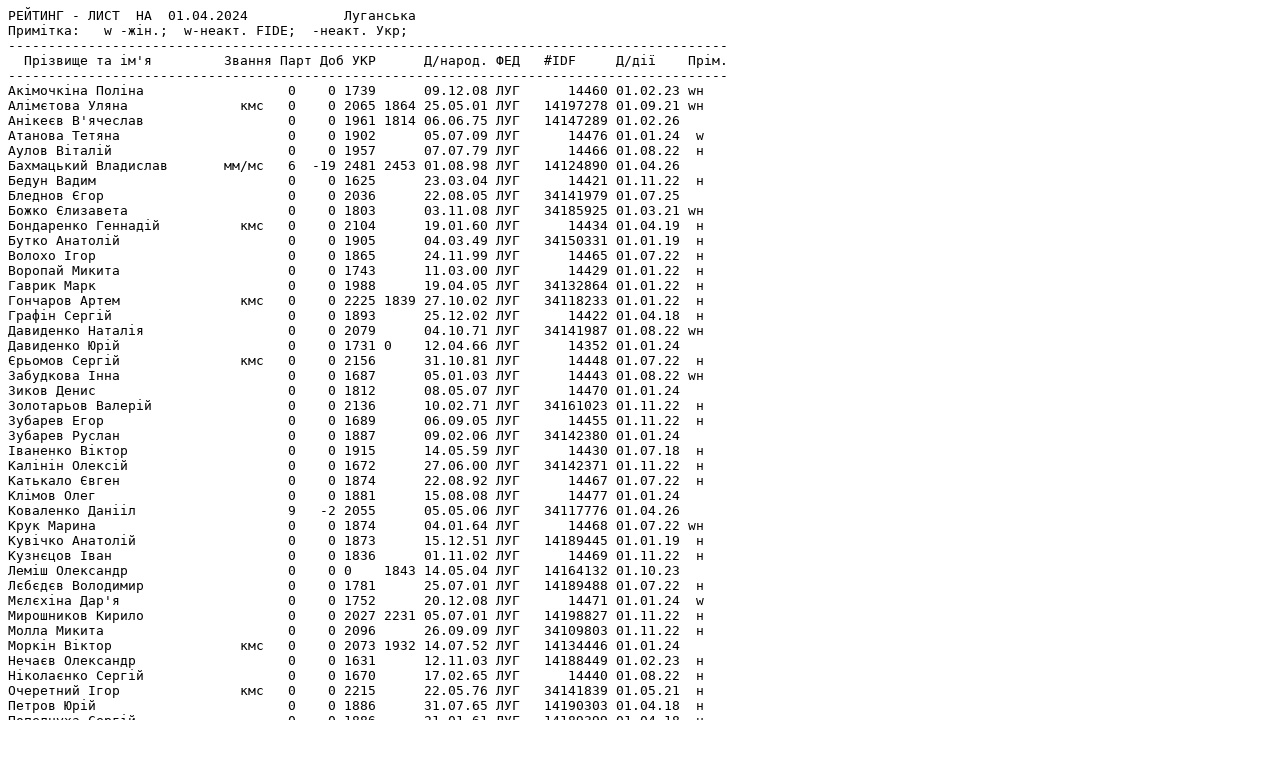

--- FILE ---
content_type: text/plain
request_url: https://ukrchess.org.ua/kvalif/2024/04/region/lug.txt
body_size: 1837
content:
ÐÅÉÒÈÍÃ - ËÈÑÒ  ÍÀ  01.04.2024            Ëóãàíñüêà                        
Ïðèì³òêà:   w -æ³í.;  w­-íåàêò. FIDE; ­ -íåàêò. Óêð;
------------------------------------------------------------------------------------------
  Ïð³çâèùå òà ³ì'ÿ         Çâàííÿ Ïàðò Äîá ÓÊÐ      Ä/íàðîä. ÔÅÄ   #IDF     Ä/ä³¿    Ïð³ì.
------------------------------------------------------------------------------------------
Àêiìî÷êiíà Ïîëiíà                  0    0 1739      09.12.08 ËÓÃ      14460 01.02.23 wí
Àëiìºòîâà Óëÿíà              êìñ   0    0 2065 1864 25.05.01 ËÓÃ   14197278 01.09.21 wí
Àíiêåºâ Â'ÿ÷åñëàâ                  0    0 1961 1814 06.06.75 ËÓÃ   14147289 01.02.26   
Àòàíîâà Òåòÿíà                     0    0 1902      05.07.09 ËÓÃ      14476 01.01.24  w
Àóëîâ Âiòàëié                      0    0 1957      07.07.79 ËÓÃ      14466 01.08.22  í
Áàõìàöüêèé Âëàäèñëàâ       ìì/ìñ   6  -19 2481 2453 01.08.98 ËÓÃ   14124890 01.04.26   
Áåäóí Âàäèì                        0    0 1625      23.03.04 ËÓÃ      14421 01.11.22  í
Áëåäíîâ ªãîð                       0    0 2036      22.08.05 ËÓÃ   34141979 01.07.25   
Áîæêî ªëèçàâåòà                    0    0 1803      03.11.08 ËÓÃ   34185925 01.03.21 wí
Áîíäàðåíêî Ãåííàäié          êìñ   0    0 2104      19.01.60 ËÓÃ      14434 01.04.19  í
Áóòêî Àíàòîëié                     0    0 1905      04.03.49 ËÓÃ   34150331 01.01.19  í
Âîëîõî Iãîð                        0    0 1865      24.11.99 ËÓÃ      14465 01.07.22  í
Âîðîïàé Ìèêèòà                     0    0 1743      11.03.00 ËÓÃ      14429 01.01.22  í
Ãàâðèê Ìàðê                        0    0 1988      19.04.05 ËÓÃ   34132864 01.01.22  í
Ãîí÷àðîâ Àðòåì               êìñ   0    0 2225 1839 27.10.02 ËÓÃ   34118233 01.01.22  í
Ãðàôií Ñåðãié                      0    0 1893      25.12.02 ËÓÃ      14422 01.04.18  í
Äàâèäåíêî Íàòàëiÿ                  0    0 2079      04.10.71 ËÓÃ   34141987 01.08.22 wí
Äàâèäåíêî Þðié                     0    0 1731 0    12.04.66 ËÓÃ      14352 01.01.24   
ªðüîìîâ Ñåðãié               êìñ   0    0 2156      31.10.81 ËÓÃ      14448 01.07.22  í
Çàáóäêîâà Iííà                     0    0 1687      05.01.03 ËÓÃ      14443 01.08.22 wí
Çèêîâ Äåíèñ                        0    0 1812      08.05.07 ËÓÃ      14470 01.01.24   
Çîëîòàðüîâ Âàëåðié                 0    0 2136      10.02.71 ËÓÃ   34161023 01.11.22  í
Çóáàðåâ Åãîð                       0    0 1689      06.09.05 ËÓÃ      14455 01.11.22  í
Çóáàðåâ Ðóñëàí                     0    0 1887      09.02.06 ËÓÃ   34142380 01.01.24   
Iâàíåíêî Âiêòîð                    0    0 1915      14.05.59 ËÓÃ      14430 01.07.18  í
Êàëiíií Îëåêñié                    0    0 1672      27.06.00 ËÓÃ   34142371 01.11.22  í
Êàòüêàëî ªâãåí                     0    0 1874      22.08.92 ËÓÃ      14467 01.07.22  í
Êëiìîâ Îëåã                        0    0 1881      15.08.08 ËÓÃ      14477 01.01.24   
Êîâàëåíêî Äàíiië                   9   -2 2055      05.05.06 ËÓÃ   34117776 01.04.26   
Êðóê Ìàðèíà                        0    0 1874      04.01.64 ËÓÃ      14468 01.07.22 wí
Êóâi÷êî Àíàòîëié                   0    0 1873      15.12.51 ËÓÃ   14189445 01.01.19  í
Êóçíºöîâ Iâàí                      0    0 1836      01.11.02 ËÓÃ      14469 01.11.22  í
Ëåìiø Îëåêñàíäð                    0    0 0    1843 14.05.04 ËÓÃ   14164132 01.10.23   
Ëºáºäºâ Âîëîäèìèð                  0    0 1781      25.07.01 ËÓÃ   14189488 01.07.22  í
Ìºëºõiíà Äàð'ÿ                     0    0 1752      20.12.08 ËÓÃ      14471 01.01.24  w
Ìèðîøíèêîâ Êèðèëî                  0    0 2027 2231 05.07.01 ËÓÃ   14198827 01.11.22  í
Ìîëëà Ìèêèòà                       0    0 2096      26.09.09 ËÓÃ   34109803 01.11.22  í
Ìîðêií Âiêòîð                êìñ   0    0 2073 1932 14.07.52 ËÓÃ   14134446 01.01.24   
Íå÷àºâ Îëåêñàíäð                   0    0 1631      12.11.03 ËÓÃ   14188449 01.02.23  í
Íiêîëàºíêî Ñåðãié                  0    0 1670      17.02.65 ËÓÃ      14440 01.08.22  í
Î÷åðåòíèé Iãîð               êìñ   0    0 2215      22.05.76 ËÓÃ   34141839 01.05.21  í
Ïåòðîâ Þðié                        0    0 1886      31.07.65 ËÓÃ   14190303 01.04.18  í
Ïîïåëíóõà Ñåðãié                   0    0 1886      21.01.61 ËÓÃ   14189399 01.04.18  í
Ïîïîâ Ñåðãié                       0    0 1664      30.05.04 ËÓÃ   34149384 01.11.22  í
Ðîäiíà Àëiíà                       0    0 1762      18.03.07 ËÓÃ      14472 01.11.22  w
Ñåíèê Þðié                   êìñ   0    0 2107 2121 18.10.56 ËÓÃ   14168227 01.01.24   
Ñiâîëàï Ñîôiÿ                      0    0 1754      16.11.08 ËÓÃ      14473 01.01.24  w
Ñêëÿðîâ Ñåðãié                     0    0 2113      15.09.75 ËÓÃ      14449 01.11.22  í
Ñìîëií Ëåîíiä                      0    0 1901      04.07.48 ËÓÃ      14441 01.07.22  í
Ñîðîêií Ñåðãié                     0    0 1945      19.11.56 ËÓÃ      14454 01.11.22  í
Ñòîãíiºâ Îëåã                      0    0 1910      06.04.73 ËÓÃ   34150374 01.07.18  í
Ñóïðóíîâ Àðòåì                     0    0 1852 1876 02.01.05 ËÓÃ   34153144 01.07.23   
Ñóõàðºâñüêèé Ñåðãié                0    0 2008      18.03.03 ËÓÃ   14188457 01.02.23  í
Ôåäi÷åâ Âàëåðié                    0    0 1850      10.10.64 ËÓÃ   14188422 01.09.21  í
Ôiëàòîâà Ëàðèñà                    0    0 1778      09.01.69 ËÓÃ      14453 01.01.24  w
×èñòîêëåòîâ Äåíiñ                  0    0 1676      20.11.73 ËÓÃ      14450 01.09.21  í
×óìàê Þðié                         0    0 1916      23.06.81 ËÓÃ   14197375 01.04.22  í
Øàáîëäîâ Îëåêñàíäð                 0    0 1932 1727 17.04.83 ËÓÃ   14157020 01.08.23   
Øâà÷óí Ñåðãié                êìñ   0    0 2258 2105 21.01.58 ËÓÃ   14113228 01.01.24   
Øòîêàëî ªãîð                       0    0 1897      01.07.10 ËÓÃ   34153713 01.11.22  í
Ùåðáiíií Iãîð                êìñ   0    0 2064      25.03.63 ËÓÃ   34113606 01.07.22  í
ßìùèêîâ Áîãäàí               êìñ   0    0 2037 1813 30.06.95 ËÓÃ   14133938 01.09.23   
ßñiºíêî Àíàòîëié                   0    0 1863      22.06.69 ËÓÃ   34105468 01.01.19  í
ßöåíêî Âîëîäèìèð                   0    0 0         27.11.08 ËÓÃ      14481 01.07.23   
ßöèê Þëiÿ                          0    0 1670      13.01.00 ËÓÃ      14444 01.07.22 wí

                                                    
                      Cïèñîê òóðíiðiâ ç 01.03.2024  
                      ----------------------------- 
                                                    

   1 "ÊÈ¯ÂÑÜÊÀ ÂÅÑÍÀ - 2024" ÌÅÌÎÐIÀË ÑÅÐÃIß ØÈÑÒÀÐÜÎÂÀ ÎÏÅÍ - À                      Êè¿â                 23-29.03.2024      
